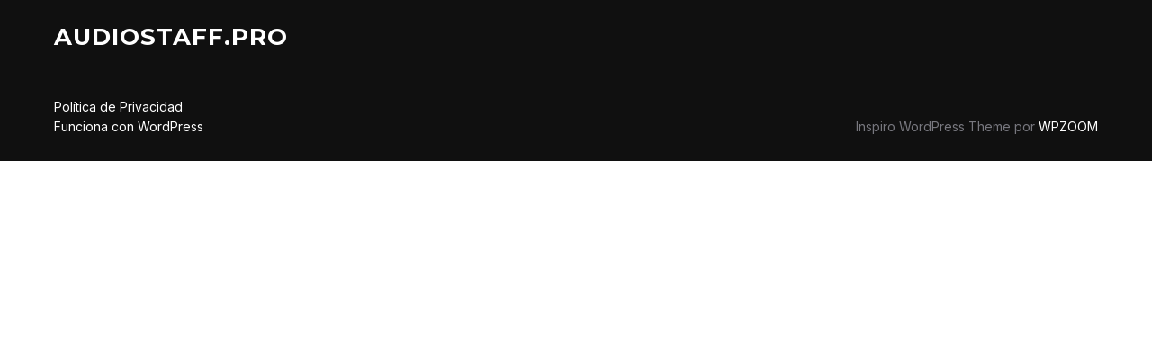

--- FILE ---
content_type: application/x-javascript
request_url: https://audiostaff.pro/wp-content/themes/inspiro/assets/js/minified/scripts.min.js?ver=1.7.3
body_size: 2424
content:
function inspiroResponsiveEmbeds(){let e,t,n,i;const s=document.querySelectorAll("body")[0];document.querySelectorAll("iframe").forEach(function(o){"wp-custom-header"!==o.parentElement.id?o.width&&o.height&&(e=parseFloat(o.width)/parseFloat(o.height),t=parseFloat(window.getComputedStyle(o.parentElement,null).width.replace("px","")),o.style.maxWidth="100%",o.style.maxHeight=Math.round(t/e).toString()+"px"):s.classList.contains("full-height-iframe-video")&&(o.hasAttribute("data-initial-width")||o.setAttribute("data-initial-width",o.width),o.hasAttribute("data-initial-height")||o.setAttribute("data-initial-height",o.height),n=o.getAttribute("data-initial-width"),i=o.getAttribute("data-initial-height"),window.innerWidth<1200?(o.width=window.innerHeight+window.innerWidth,o.height=window.innerWidth):(o.width=n,o.height=i))})}!function(e){const t=e("body"),n=t.find(".custom-header"),i=(n.find(".site-branding"),t.find("#site-navigation")),s=t.find("#scroll-to-content"),o=t.find("#content"),a=t.find("#secondary"),d=t.find(".entry-content"),r=(t.find(".format-quote blockquote"),t.hasClass("has-header-image")||t.hasClass("has-header-video"));t.hasClass("inspiro-front-page")||t.hasClass("home blog");let l,c,h,u=0;function p(){c=i.height(),h=i.outerHeight(),e("#wpadminbar").length&&(h+=e("#wpadminbar").outerHeight())}function g(){e(window).outerWidth()>=768?r||(n.css("padding-top",h),o.css("padding-top",h)):n.css("padding-top","0")}function f(n){if(!a.length)return;if(!t.hasClass("has-sidebar")||t.hasClass("search")||t.hasClass("single-attachment")||t.hasClass("error404")||t.hasClass("inspiro-front-page"))return;const i=a.offset().top+(a.height()+28);d.find(n).each(function(){const t=e(this);t.offset().top>i?t.addClass("below-entry-meta"):t.removeClass("below-entry-meta")})}function m(){const e=document.createElement("div");let t;try{return!(!("backgroundAttachment"in e.style)||/iPad|iPhone|iPod/.test(navigator.userAgent)&&!window.MSStream)&&(e.style.backgroundAttachment="fixed",t="fixed"===e.style.backgroundAttachment)}catch(e){return!1}}e(document).ready(function(){t.addClass("inspiro-page-ready"),i.length&&p(),s.length&&(e("body").hasClass("admin-bar")&&(u-=32),i.length?u-=24:c=0,s.on("click",function(t){t.preventDefault(),e(window).scrollTo("#content",{duration:600,offset:{top:u-c}})})),inspiroResponsiveEmbeds(),g(),f("blockquote.alignleft, blockquote.alignright"),!0===m()&&(document.documentElement.className+=" background-fixed")}),i.length&&e(window).on("resize",function(){p(),g()}),e(window).on("resize",function(){inspiroResponsiveEmbeds(),clearTimeout(l),l=setTimeout(function(){f("blockquote.alignleft, blockquote.alignright")},300)}),e(window).on("load",function(){t.addClass("inspiro-page-loaded")}),e(document).on("wp-custom-header-video-loaded",function(){t.addClass("has-header-video"),e("#wp-custom-header-video").attr("autoplay",!0),e("#wp-custom-header-video").attr("playsinline",!0)})}(jQuery),function(e){"use strict";const t=e(document),n=e(window);e.fn.TopMenuMargin=function(){function t(){e(window).width();const t=e(".site-header");e("#main").css("paddingTop",t.outerHeight());e("#wpadminbar"),e(window).width(),e(window).height()}e(window).on("resize orientationchange",t),t()},e.fn.sideNav=function(){let i=!1;function s(){e(document.body).toggleClass("side-nav-open").addClass("side-nav-transitioning");const t=e("#slider").data("flexslider");t&&(e(document.body).hasClass("side-nav-open")?(i=t.playing,t.playing&&t.pause()):i&&t.play());let s=!1;e(".site").one("transitionend",function(){e(document.body).removeClass("side-nav-transitioning"),s=!0}),setTimeout(function(){s||e(document.body).removeClass("side-nav-transitioning"),n.trigger("resize")},230)}e(".navbar-toggle, .side-nav-overlay").on("click touchend",function(){e(document.body).hasClass("side-nav-transitioning")||(s(),e.fn.keepFocusInMobileSidebar())}),t.on("keyup",function(t){27===t.keyCode&&e(document.body).hasClass("side-nav-open")&&s()}),e(".side-nav__scrollable-container").on("touchstart",function(){const e=this.scrollTop;e<=0&&(this.scrollTop=1),e+this.offsetHeight>=this.scrollHeight&&(this.scrollTop=this.scrollHeight-this.offsetHeight-1)})},e.fn.sbSearch=function(){return t.on("keyup",function(t){27===t.keyCode&&e("#sb-search").hasClass("sb-search-open")&&e("#sb-search").removeClass("sb-search-open")}),this.each(function(){new UISearch(this)})},e.fn.keepFocusInSearchModal=function(){t.on("keydown",function(n){let i,s,o,a,d,r,l,c;e("#sb-search").hasClass("sb-search-open")&&(s="input, a, button",o=(i=t.find("#sb-search")).find(s),d=(o=Array.prototype.slice.call(o))[o.length-1],r=o[0],a=document.activeElement,l=9===n.keyCode,!(c=n.shiftKey)&&l&&d===a&&(n.preventDefault(),r.focus()),c&&l&&r===a&&(n.preventDefault(),d.focus()))})},e.fn.keepFocusInMobileSidebar=function(){t.on("keydown",function(n){let i,s,o,a,d,r,l,c;e(document.body).hasClass("side-nav-open")&&(s="input, a, button",o=(i=t.find("aside#side-nav")).find(s),d=(o=Array.prototype.slice.call(o))[o.length-1],r=o[0],a=document.activeElement,l=9===n.keyCode,!(c=n.shiftKey)&&l&&d===a&&(n.preventDefault(),r.focus()),c&&l&&r===a&&(n.preventDefault(),d.focus()))})},e(function(){e.fn.sideNav(),e("#sb-search").sbSearch(),e.fn.keepFocusInSearchModal(),e(".sf-menu").superfish({speed:"fast",animation:{height:"show"},animationOut:{height:"hide"}}),e(".site-header").headroom({tolerance:{up:0,down:0},offset:70}),e(".side-nav .navbar-nav li.menu-item-has-children > a .svg-icon").on("click",function(t){t.preventDefault();const n=e(this).closest("li"),i=n.find("> ul");i.is(":visible")?(i.slideUp(),n.removeClass("open")):(i.slideDown(),n.addClass("open"))})})}(jQuery),function(e){if(e.wp=e.wp||!1,!e.wp)return;if(!e.wp.customHeader)return;const t=e.wp.customHeader.BaseVideoHandler.extend({test:e=>"video/x-vimeo"===e.mimeType,ready(){const t=this;if("Vimeo"in e)t.loadVideo();else{const e=document.createElement("script");e.src="https://player.vimeo.com/api/player.js",e.onload=function(){t.loadVideo()},document.getElementsByTagName("head")[0].appendChild(e)}},loadVideo(){let e;const t=this;this._paused=!0,this.player=e=new Vimeo.Player(this.container,{autopause:!1,autoplay:!0,background:!0,byline:!1,height:this.settings.height,loop:!0,portrait:!1,title:!1,url:this.settings.videoUrl,width:this.settings.width,id:this.settings.id}),e.on("play",function(){t._paused=!1,t.trigger("play")}),e.on("pause",function(){t._paused=!0,t.trigger("pause")}),e.ready().then(function(){const n=t.container.getElementsByTagName("img")[0];n.src===t.settings.posterUrl&&t.container.removeChild(n),t.showControls(),e.getPaused().then(function(e){t._paused=e,e||t.trigger("play")})}),e.setVolume(0)},isPaused(){return this._paused},pause(){this.player.pause()},play(){this.player.play()}});e.wp.customHeader.BaseVideoHandler.extend({origin:"https://player.vimeo.com",test:e=>"video/x-vimeo"===e.mimeType,ready(){const t=this,n=this.settings.videoUrl.split("/").pop(),i=document.createElement("iframe");this._paused=!0,t.setVideo(i),i.id="wp-custom-header-video",i.src="https://player.vimeo.com/video/"+n+"?api=1&autopause=0&autoplay=0&background=1&badge=0&byline=0&loop=1&player_id="+i.id+"&portrait=0&title=0",this.iframe=i,e.addEventListener("message",function(e){let n;if(t.origin===e.origin){try{n=JSON.parse(e.data)}catch(e){return}"wp-custom-header-video"===n.player_id&&("ready"===n.event?(t.postMessage("addEventListener","pause"),t.postMessage("addEventListener","play"),t.postMessage("setVolume",0),t.play(),t.showControls()):"pause"===n.event?(t._paused=!0,t.trigger(n.event)):"play"===n.event&&(t._paused=!1,t.trigger(n.event)))}})},isPaused(){return this._paused},pause(){this.postMessage("pause")},play(){this.postMessage("play")},postMessage(e,t){const n=JSON.stringify({method:e,value:t});this.iframe.contentWindow.postMessage(n,this.origin)}});e.wp.customHeader.handlers.vimeo=new t}(window);